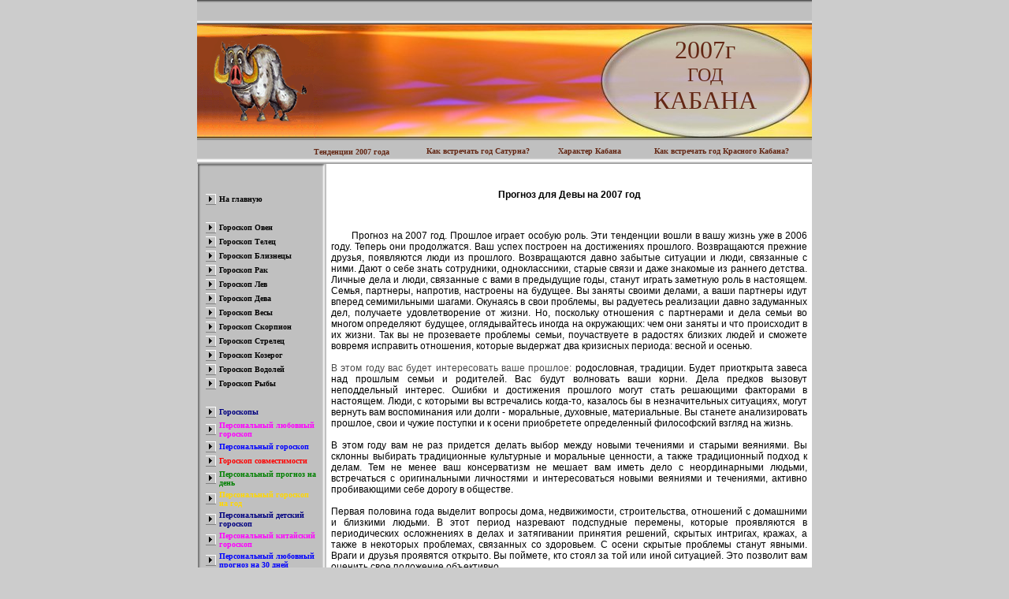

--- FILE ---
content_type: text/html; charset=cp1251
request_url: http://godkabana.ru/deva/index2.php
body_size: 6891
content:
<html>
<head>
<title>Прогноз для Девы на 2007 год. Гороскоп 2007 - год кабана. Тенденции 2007 года. Как встречать год красного кабана. Гороскоп на 2007 год для всех знаков зодиака. Год свиньи. Восточный гороскоп. Гороскоп на неделю.</title>
<meta name="description" content="Гороскоп на 2007 - для всех знаков зодиака. Что готовит нам 2007 год Красного Кабана, как встречать новый год, что нас ожидает в новом году: работа, карьера, финансы, любовь и здоровье.">
<meta name="keywords" content="гороскоп, гороскоп 2007, гороскоп на 2007 год, год красного кабана, код свиньи, овен, телец, близнецы, рак, лев, дева, весы, скорпион, стрелец, козерог, водолей, рыбы, восточный гороскоп, гороскоп на неделю, гороскоп на год, гороскоп на сегодня, гороскоп на каждый день, гороскоп на январь, гороскоп на февраль, гороскоп на март, гороскоп на апрель, гороскоп на май, гороскоп на июнь, гороскоп на июль, гороскоп на август, гороскоп на сентябрь, гороскоп на октябрь, гороскоп на ноябрЬ, гороскоп на декабрь, персональный гороскоп, индивидуальный гороскоп, гороскоп совместимости, гороскоп на каждый денЬ, гороскоп овен, гороскоп телец, гороскоп близнецы, гороскоп рак, гороскоп лев, гороскоп дева, гороскоп весы, гороскоп скорпион, гороскоп стрелец, гороскоп козерог, гороскоп водолей, гороскоп рыбы. китайский гороскоп, гороскоп знака, лунный гороскоп, гороскоп 2007г.">
<meta http-equiv="Content-Type" content="text/html; charset=windows-1251">
<LINK href="../images/index.css" rel=stylesheet>
</head>
<body text="#000000" bgcolor="#CCCCCC" link="#0000EE" vlink="#551A8B" alink="#FF0000" topmargin="0" leftmargin="0" rightmargin="0" marginwidth="0" marginheight="0">

<center><table BORDER=0 CELLSPACING=0 CELLPADDING=0 WIDTH="780" >
<tr>
<td BACKGROUND="../images/Image11.gif"><img SRC="../images/Image11.gif" height=31 width=2></td>
</tr>
</table></center>

<center><table BORDER=0 CELLSPACING=0 CELLPADDING=0 WIDTH="780" >
<tr>
<td WIDTH="160"><img SRC="../images/3.gif" height=145 width=160></td>

<td WIDTH="348"><img SRC="../images/Image4.jpg" height=145 width=348></td>

<td ALIGN=CENTER VALIGN=TOP WIDTH="272" BACKGROUND="../images/Image5.jpg">
<br><font color="#632714" face=verdana size=+3>2007г</font>
<br><font color="#632714" face=tahoma size=+2>ГОД</font>
<br><font color="#632714" face=tahoma size=+3>КАБАНА</font></td>
</tr>
</table></center>

<center><table BORDER=0 CELLSPACING=0 CELLPADDING=0 COLS=6 WIDTH="780" BACKGROUND="../images/Image3.gif" >
<tr>
<td WIDTH="130"><img SRC="../images/Image3.gif" height=32 width=3></td>

<td ALIGN=CENTER><a href=../2007/tend.php><strong><font face="Verdana" size=1 color="#632714">Тенденции 2007 года</font></strong></A><!--begin of Rambler's Top100 code -->
<noindex><a href="http://top100.rambler.ru/top100/">
<img src="http://counter.rambler.ru/top100.cnt?1034777" alt="" width=1 height=1 border=0></a>
<!--end of Top100 code-->
<script type="text/javascript"><!--
document.write('<a href="http://click.kmindex.ru/?uid=83890" target=_top><img '+
'src="http://counting.kmindex.ru/10.gif?uid=83890&r='+escape(document.referrer)+
'&'+Math.random()+'" width=1 height=1 border=0 alt=KMindex></a>')
//--></script></noindex>
</td>

<td ALIGN=CENTER><a href=../2007/saturn.php><strong><font face="Verdana" size=1 color="#632714">Как встречать год Сатурна?</font></strong></A></td>

<td ALIGN=CENTER><a href=../2007/xarakter.php><strong><font face="Verdana" size=1 color="#632714">Характер Кабана</font></strong></A></td>

<td ALIGN=CENTER><a href=../2007/godkabana.php><strong><font face="Verdana" size=1 color="#632714">Как встречать год Красного Кабана?</font></strong></A></td>
</tr>
</table></center>

<center><table BORDER=0 CELLSPACING=0 CELLPADDING=0 WIDTH="780" >
<tr>
<td ALIGN=LEFT VALIGN=TOP WIDTH="164">
<center><table BORDER=0 CELLSPACING=0 CELLPADDING=0 COLS=1 WIDTH="163" >
<tr>
<td><img SRC="../images/left-top.gif" height=8 width=163></td>
</tr>

<tr>
<td ALIGN=CENTER VALIGN=TOP BACKGROUND="../images/left-mid.gif">
<br>&nbsp;
<center><table BORDER=0 CELLSPACING=0 CELLPADDING=2 WIDTH="90%" BACKGROUND="../images/bspacer1.gif" >
<tr><td><a href=../>
<img SRC="../images/button.gif" height=14 width=13 alt="На главную" border=0></A></td>
<td><b><a href=../><font color="#000000" face="Verdana" size=1>
На главную</font></b></a></td>
</tr>
<TR><TD><P><BR></P>
</TD></TR>
<tr><td><a href=../oven/>
<img SRC="../images/button.gif" height=14 width=13 alt="Гороскоп 2007" border=0></A></td>
<td><b><a href=../oven/><font color="#000000" face="Verdana" size=1>
Гороскоп Овен</font></b></a></td>
</tr>
<tr><td><a href=../telec/>
<img SRC="../images/button.gif" height=14 width=13 alt="Гороскоп 2007" border=0></A></td>
<td><b><a href=../telec/><font color="#000000" face="Verdana" size=1>
Гороскоп Телец</font></b></a></td>
</tr>
<tr><td><a href=../bliznec/>
<img SRC="../images/button.gif" height=14 width=13 alt="Гороскоп 2007" border=0></A></td>
<td><b><a href=../bliznec/><font color="#000000" face="Verdana" size=1>
Гороскоп Близнецы</font></b></a></td>
</tr>
<tr><td><a href=../rak/>
<img SRC="../images/button.gif" height=14 width=13 alt="Гороскоп 2007" border=0></A></td>
<td><b><a href=../rak/><font color="#000000" face="Verdana" size=1>
Гороскоп Рак</font></b></a></td>
</tr>
<tr><td><a href=../lev/>
<img SRC="../images/button.gif" height=14 width=13 alt="Гороскоп 2007" border=0></A></td>
<td><b><a href=../lev/><font color="#000000" face="Verdana" size=1>
Гороскоп Лев</font></b></a></td>
</tr>
<tr><td><a href=../deva/>
<img SRC="../images/button.gif" height=14 width=13 alt="Гороскоп 2007" border=0></A></td>
<td><b><a href=../deva/><font color="#000000" face="Verdana" size=1>
Гороскоп Дева</font></b></a></td>
</tr>
<tr><td><a href=../ves/>
<img SRC="../images/button.gif" height=14 width=13 alt="Гороскоп 2007" border=0></A></td>
<td><b><a href=../ves/><font color="#000000" face="Verdana" size=1>
Гороскоп Весы</font></b></a></td>
</tr>
<tr><td><a href=../scorp/>
<img SRC="../images/button.gif" height=14 width=13 alt="Гороскоп 2007" border=0></A></td>
<td><b><a href=../scorp/><font color="#000000" face="Verdana" size=1>
Гороскоп Скорпион</font></b></a></td>
</tr>
<tr><td><a href=../strelec/>
<img SRC="../images/button.gif" height=14 width=13 alt="Гороскоп 2007" border=0></A></td>
<td><b><a href=../strelec/><font color="#000000" face="Verdana" size=1>
Гороскоп Стрелец</font></b></a></td>
</tr>
<tr><td><a href=../kozerog/>
<img SRC="../images/button.gif" height=14 width=13 alt="Гороскоп 2007" border=0></A></td>
<td><b><a href=../kozerog/><font color="#000000" face="Verdana" size=1>
Гороскоп Козерог</font></b></a></td>
</tr>
<tr><td><a href=../vodolei/>
<img SRC="../images/button.gif" height=14 width=13 alt="Гороскоп 2007" border=0></A></td>
<td><b><a href=../vodolei/><font color="#000000" face="Verdana" size=1>
Гороскоп Водолей</font></b></a></td>
</tr>
<tr><td><a href=../ruba/>
<img SRC="../images/button.gif" height=14 width=13 alt="Гороскоп 2007" border=0></A></td>
<td><b><a href=../ruba/><font color="#000000" face="Verdana" size=1>
Гороскоп Рыбы</font></b></a></td>
</tr>
<TR><TD><P><BR></P>
</TD></TR>

<tr><td><a href=../horo/personalkids.php>
<img SRC="../images/button.gif" height=14 width=13 alt="гороскопы" border=0></A></td>
<td><b><a href=../horo/><font color="000080" face="Verdana" size=1>
Гороскопы</font></b></a></td>
</tr>
<tr><td><a href=../horo/love.php>
<img SRC="../images/button.gif" height=14 width=13 alt="Персональный любовный гороскоп" border=0></A></td>
<td><b><a href=../horo/love.php><font color="#ff00ff" face="Verdana" size=1>
Персональный любовный гороскоп</font></b></a></td>
</tr>
<tr><td><a href=../horo/personal.php>
<img SRC="../images/button.gif" height=14 width=13 alt="Персональный гороскоп" border=0></A></td>
<td><b><a href=../horo/personal.php><font color="blue" face="Verdana" size=1>
Персональный гороскоп</font></b></a></td>
</tr>
<tr><td><a href=../horo/sovmestimost.php>
<img SRC="../images/button.gif" height=14 width=13 alt="Гороскоп совместимости" border=0></A></td>
<td><b><a href=../horo/sovmestimost.php><font color="red" face="Verdana" size=1>
Гороскоп совместимости</font></b></a></td>
</tr>
<tr><td><a href=../horo/prognoz.php>
<img SRC="../images/button.gif" height=14 width=13 alt="Персональный прогноз на день" border=0></A></td>
<td><b><a href=../horo/prognoz.php><font color="green" face="Verdana" size=1>
Персональный прогноз на день</font></b></a></td>
</tr>
<tr><td><a href=../horo/personalyears.php>
<img SRC="../images/button.gif" height=14 width=13 alt="Персональный гороскоп на год" border=0></A></td>
<td><b><a href=../horo/personalyears.php><font color="gold" face="Verdana" size=1>
Персональный гороскоп на год</font></b></a></td>
</tr>
<tr><td><a href=../horo/personalkids.php>
<img SRC="../images/button.gif" height=14 width=13 alt="Персональный детский гороскоп" border=0></A></td>
<td><b><a href=../horo/personalkids.php><font color="000080" face="Verdana" size=1>
Персональный детский гороскоп</font></b></a></td>
</tr>
<tr><td><a href=../horo/love.php>
<img SRC="../images/button.gif" height=14 width=13 alt="Персональный китайский гороскоп" border=0></A></td>
<td><b><a href=../horo/horo1.php><font color="#ff00ff" face="Verdana" size=1>
Персональный китайский гороскоп</font></b></a></td>
</tr>
<tr><td><a href=../horo/personal.php>
<img SRC="../images/button.gif" height=14 width=13 alt="Персональный любовный прогноз на 30 дней" border=0></A></td>
<td><b><a href=../horo/horo2.php><font color="blue" face="Verdana" size=1>
Персональный любовный прогноз на 30 дней</font></b></a></td>
</tr>
<tr><td><a href=../horo/sovmestimost.php>
<img SRC="../images/button.gif" height=14 width=13 alt="Персональный китайский гороскоп на год" border=0></A></td>
<td><b><a href=../horo/horo3.php><font color="red" face="Verdana" size=1>
Персональный китайский гороскоп на год</font></b></a></td>
</tr>
<tr><td><a href=../horo/prognoz.php>
<img SRC="../images/button.gif" height=14 width=13 alt="Персональный гороскоп свадьбы" border=0></A></td>
<td><b><a href=../horo/horo4.php><font color="green" face="Verdana" size=1>
Персональный гороскоп свадьбы</font></b></a></td>
</tr>
<tr><td><a href=../horo/personalyears.php>
<img SRC="../images/button.gif" height=14 width=13 alt="Персональные гороскопы в подарок" border=0></A></td>
<td><b><a href=../horo/horo5.php><font color="gold" face="Verdana" size=1>
Персональные гороскопы в подарок</font></b></a></td>
</tr>
<tr><td><a href=../horo/personalkids.php>
<img SRC="../images/button.gif" height=14 width=13 alt="Персональный прогноз зачатия" border=0></A></td>
<td><b><a href=../horo/horo6.php><font color="000080" face="Verdana" size=1>
Персональный прогноз зачатия</font></b></a></td>
</tr>
<tr><td><a href=../horo/sovmestimost.php>
<img SRC="../images/button.gif" height=14 width=13 alt="Персональный финансовый календарь" border=0></A></td>
<td><b><a href=../horo/horo7.php><font color="ff00ff" face="Verdana" size=1>
Персональный финансовый календарь</font></b></a></td>
</tr>
<tr><td><a href=../horo/prognoz.php>
<img SRC="../images/button.gif" height=14 width=13 alt="Кармический гороскоп" border=0></A></td>
<td><b><a href=../horo/horo8.php><font color="blue" face="Verdana" size=1>
Кармический гороскоп</font></b></a></td>
</tr>

<TR><TD><BR></TD></TR>
<tr><td><a href=../2007/index1.php>
<img SRC="../images/button.gif" height=14 width=13 alt="Крыса в 2007 г" border=0></A></td>
<td><b><a href=../2007/index1.php><font color="#000000" face="Verdana" size=1>
Крыса в 2007 г</font></b></a></td>
</tr>
<tr><td><a href=../2007/index2.php>
<img SRC="../images/button.gif" height=14 width=13 alt="Бык в 2007 г" border=0></A></td>
<td><b><a href=../2007/index2.php><font color="#000000" face="Verdana" size=1>
Бык в 2007 г</font></b></a></td>
</tr>
<tr><td><a href=../2007/index3.php>
<img SRC="../images/button.gif" height=14 width=13 alt="Тигр в 2007 г" border=0></A></td>
<td><b><a href=../2007/index3.php><font color="#000000" face="Verdana" size=1>
Тигр в 2007 г</font></b></a></td>
</tr>
<tr><td><a href=../2007/index4.php>
<img SRC="../images/button.gif" height=14 width=13 alt="Заяц в 2007 г" border=0></A></td>
<td><b><a href=../2007/index4.php><font color="#000000" face="Verdana" size=1>
Заяц в 2007 г</font></b></a></td>
</tr>
<tr><td><a href=../2007/index5.php>
<img SRC="../images/button.gif" height=14 width=13 alt="Дракон в 2007 г" border=0></A></td>
<td><b><a href=../2007/index5.php><font color="#000000" face="Verdana" size=1>
Дракон в 2007 г</font></b></a></td>
</tr>
<tr><td><a href=../2007/index6.php>
<img SRC="../images/button.gif" height=14 width=13 alt="Змея в 2007 г" border=0></A></td>
<td><b><a href=../2007/index6.php><font color="#000000" face="Verdana" size=1>
Змея в 2007 г</font></b></a></td>
</tr>
<tr><td><a href=../2007/index7.php>
<img SRC="../images/button.gif" height=14 width=13 alt="Лошадь в 2007 г" border=0></A></td>
<td><b><a href=../2007/index7.php><font color="#000000" face="Verdana" size=1>
Лошадь в 2007 г</font></b></a></td>
</tr>
<tr><td><a href=../2007/index8.php>
<img SRC="../images/button.gif" height=14 width=13 alt="Овца в 2007 г" border=0></A></td>
<td><b><a href=../2007/index8.php><font color="#000000" face="Verdana" size=1>
Овца в 2007 г</font></b></a></td>
</tr>
<tr><td><a href=../2007/index9.php>
<img SRC="../images/button.gif" height=14 width=13 alt="Обезьяна в 2007 г" border=0></A></td>
<td><b><a href=../2007/index9.php><font color="#000000" face="Verdana" size=1>
Обезьяна в 2007 г</font></b></a></td>
</tr>
<tr><td><a href=../2007/index10.php>
<img SRC="../images/button.gif" height=14 width=13 alt="Петух в 2007 г" border=0></A></td>
<td><b><a href=../2007/index10.php><font color="#000000" face="Verdana" size=1>
Петух в 2007 г</font></b></a></td>
</tr>
<tr><td><a href=../2007/index11.php>
<img SRC="../images/button.gif" height=14 width=13 alt="Собака в 2007 г" border=0></A></td>
<td><b><a href=../2007/index11.php><font color="#000000" face="Verdana" size=1>
Собака в 2007 г</font></b></a></td>
</tr>
<tr><td><a href=../2007/index12.php>
<img SRC="../images/button.gif" height=14 width=13 alt="Кабан в 2007 г" border=0></A></td>
<td><b><a href=../2007/index12.php><font color="#000000" face="Verdana" size=1>
Кабан в 2007 г</font></b></a></td>
</tr>

<TR><TD><P><BR></P>
</TD></TR>

<tr><td><a href=../kamni/>
<img SRC="../images/button.gif" height=14 width=13 alt="Камни и обереги в 2007 году" border=0></A></td>
<td><b><a href=../kamni/><font color="#000000" face="Verdana" size=1>
Камни и обереги 2007</font></b></a></td>
</tr>
<tr><td><noindex><a href=http://www.forum.magik.ru>
<img SRC="../images/button.gif" height=14 width=13 alt="Эзотерический форум" border=0></A></td>
<td><b><a href=http://www.forum.magik.ru><font color="#000000" face="Verdana" size=1>
Эзотерический форум</font></b></a></noindex></td>
</tr>
<tr><td><a href=../mail/>
<img SRC="../images/button.gif" height=14 width=13 alt="Контакты" border=0></A></td>
<td><b><a href=../mail/><font color="#000000" face="Verdana" size=1>
Контакты</font></b></a></td>
</tr>
<TR><TD align=center colspan=2>
<BR><BR><noindex>
<script type="text/javascript"><!--
var astrostar_bnr = {
link:'../horo/prognoz.php',
placement:'banner_'+(new Date().getTime()),
width:'120',
height:'240',
src:'../images/predictions_120x240.swf'}
document.write('<div id="'+astrostar_bnr.placement+'"><a target=blank href="../horo/prognoz.php">Персональный прогноз на каждый день</a></div>');
//--></script>
<script type="text/javascript" src="http://old.astrostar.ru/js/pasteswfobject.js"></script>
<script type="text/javascript" src="http://old.astrostar.ru/js/ad/flash.js"></script>
</TD></TR></noindex>
</table></center>

&nbsp;
<p>&nbsp;
<BR><BR>
<BR></td>
</tr>

<tr>
<td><img SRC="../images/left-bot.gif" height=6 width=163></td>
</tr>
</table></center>
</td>

<td ALIGN=left VALIGN=TOP WIDTH="616" BGCOLOR="#FFFFFF">
<table BORDER=0 CELLSPACING=3 CELLPADDING=3 WIDTH="100%">
<TR><TD>

<BR>
<p align=center><STRONG>Прогноз для Девы на 2007 год</STRONG></P><BR>
<p align=justify>&nbsp;&nbsp;&nbsp;&nbsp;&nbsp;&nbsp;
Прогноз на 2007 год. Прошлое играет особую роль. Эти тенденции вошли в вашу жизнь уже в 2006 году. Теперь они продолжатся. Ваш успех построен на достижениях прошлого. Возвращаются прежние друзья, появляются люди из прошлого. Возвращаются давно забытые ситуации и люди, связанные с ними. Дают о себе знать сотрудники, одноклассники, старые связи и даже знакомые из раннего детства. Личные дела и люди, связанные с вами в предыдущие годы, станут играть заметную роль в настоящем. Семья, партнеры, напротив, настроены на будущее. Вы заняты своими делами, а ваши партнеры идут вперед семимильными шагами. Окунаясь в свои проблемы, вы радуетесь реализации давно задуманных дел, получаете удовлетворение от жизни. Но, поскольку отношения с партнерами и дела семьи во многом определяют будущее, оглядывайтесь иногда на окружающих: чем они заняты и что происходит в их жизни. Так вы не прозеваете проблемы семьи, поучаствуете в радостях близких людей и сможете вовремя исправить отношения, которые выдержат два кризисных периода: весной и осенью. <BR><BR>
<a class=link1 href=http://godkabana.ru/deva/> В этом году вас будет интересовать ваше прошлое: </a>родословная, традиции. Будет приоткрыта завеса над прошлым семьи и родителей. Вас будут волновать ваши корни. Дела предков вызовут неподдельный интерес. Ошибки и достижения прошлого могут стать решающими факторами в настоящем. Люди, с которыми вы встречались когда-то, казалось бы в незначительных ситуациях, могут вернуть вам воспоминания или долги - моральные, духовные, материальные. Вы станете анализировать прошлое, свои и чужие поступки и к осени приобретете определенный философский взгляд на жизнь. <BR><BR>
В этом году вам не раз придется делать выбор между новыми течениями и старыми веяниями. Вы склонны выбирать традиционные культурные и моральные ценности, а также традиционный подход к делам. Тем не менее ваш консерватизм не мешает вам иметь дело с неординарными людьми, встречаться с оригинальными личностями и интересоваться новыми веяниями и течениями, активно пробивающими себе дорогу в обществе. <BR><BR>
Первая половина года выделит вопросы дома, недвижимости, строительства, отношений с домашними и близкими людьми. В этот период назревают подспудные перемены, которые проявляются в периодических осложнениях в делах и затягивании принятия решений, скрытых интригах, кражах, а также в некоторых проблемах, связанных со здоровьем. С осени скрытые проблемы станут явными. Враги и друзья проявятся открыто. Вы поймете, кто стоял за той или иной ситуацией. Это позволит вам оценить свое положение объективно. <BR><BR>
С осени Сатурн переходит в зодиакальный знак <a class=link1 href=http://godkabana.ru/deva/> Девы,</a> где будет оставаться более двух лет. Его влияние окажет на вас большое значение, внося в жизнь и дела торможение или укрепление, в зависимости от вашего поведения, а также от планетарных влияний, которые будут то поддерживать, то испытывать вас. В лучших вариантах появятся хорошие возможности для работы, духовного самосовершенствования, философского переосмысления жизни. Вы научитесь терпению, умению доводить дела до конца. Развитые и высокоорганизованные личности извлекут из этого периода полезные уроки, низкоорганизованные - пойдут вразнос, будут искать виноватых в своих ошибках, попытаются переложить ответственность на других. <BR><BR>
Но <a class=link1 href=http://godkabana.ru/deva/> влияние Сатурна</a> вносит в жизнь человека и независящие от его воли события. Честность и совесть, свойственные лучшим представителям знака, удержат лучших друзей рядом, а бесчестный человек может поплатиться дорогими ему вещами. Однако независимо от ваших лучших качеств жизнь все равно может испытывать вас. <BR><BR>
Круг знакомых постепенно может стать уже. Уйдет все лишнее, шелуха случайных связей, пустых знакомств. Останутся лишь проверенные временем люди, да и то некоторые из них могут уехать, или отношения постепенно утратят свой смысл, а кого-то вы потеряете. Некоторым <a class=link1 href=http://godkabana.ru/deva/> Девам</> будет свойственно стремление к уединению, самоизоляции. Оставив суету, Дева займется собой, своей жизнью, укроется от невзгод и внешнего мира, как медведь в берлоге. Другой тип Дев углубится в философию и изучение разных наук и явлений. В любом случае философское самоуглубление принесет лишь пользу и выведет на другой уровень, усилия не пропадут даром. Если вы стремитесь к одиночеству, партнеры могут оставить попытки добиться вашего внимания и уйдут, утомленные вашим стремлением к уединению или самокопанию. Вы можете увлечься другими людьми в поисках идеала или от скуки, но, возможно, и от желания сбросить с себя наваливающуюся на вас периодически пустоту. Вас будут привлекать яркие, необычные люди. Вы станете тянуться к ним, как к огоньку, чтобы согреться в их свете.
<br>&nbsp;
<p>&nbsp;
<p align=center><a href=../deva/index21.php>
<font color=#632714 face="verdana" size=2><strong>Далее</strong></font></A></P>
</P>
<center>
<script type="text/javascript"><!--
google_ad_client = "pub-8584946627894411";
/* гороскопы */
google_ad_slot = "2462299142";
google_ad_width = 468;
google_ad_height = 60;
//-->
</script>
<script type="text/javascript"
src="http://pagead2.googlesyndication.com/pagead/show_ads.js">
</script>
</center>
</td>
</tr>
</table>
</center>

<p align=center class=link>
<script type="text/javascript">
<!--
var _acic={dataProvider:10};(function(){var e=document.createElement("script");e.type="text/javascript";e.async=true;e.src="https://www.acint.net/aci.js";var t=document.getElementsByTagName("script")[0];t.parentNode.insertBefore(e,t)})()
//-->
</script></p>
</td>
</tr>
</table></center>

<center><table BORDER=0 CELLSPACING=0 CELLPADDING=0 WIDTH="780" BACKGROUND="../images/Image8.gif" >
<tr>
<td><img SRC="../images/Image8.gif" height=29 width=5></td>
</tr>
</table>
<table>
<TR><TD align=center colspan=5><noindex>
<!--Rating@Mail.ru COUNTEr--><script language="JavaScript" type="text/javascript"><!--
d=document;var a='';a+=';r='+escape(d.referrer)
js=10//--></script><script language="JavaScript1.1" type="text/javascript"><!--
a+=';j='+navigator.javaEnabled()
js=11//--></script><script language="JavaScript1.2" type="text/javascript"><!--
s=screen;a+=';s='+s.width+'*'+s.height
a+=';d='+(s.colorDepth?s.colorDepth:s.pixelDepth)
js=12//--></script><script language="JavaScript1.3" type="text/javascript"><!--
js=13//--></script><script language="JavaScript" type="text/javascript"><!--
d.write('<a href="http://top.mail.ru/jump?from=1128489"'+
' target=_top><img src="http://d8.c3.b1.a1.top.list.ru/counter'+
'?id=1128489;t=217;js='+js+a+';rand='+Math.random()+
'" alt="Рейтинг@Mail.ru"'+' border=0 height=31 width=88/><\/a>')
if(11<js)d.write('<'+'!-- ')//--></script><noscript><a
target=_top href="http://top.mail.ru/jump?from=1128489"><img
src="http://d8.c3.b1.a1.top.list.ru/counter?js=na;id=1128489;t=217"
border=0 height=31 width=88
alt="Рейтинг@Mail.ru"/></a></noscript><script language="JavaScript" type="text/javascript"><!--
if(11<js)d.write('--'+'>')//--></script><!--/COUNTER-->
&nbsp;
<!-- HotLog -->

<script type="text/javascript" language="javascript">
hotlog_js="1.0";
hotlog_r=""+Math.random()+"&s=397297&im=134&r="+escape(document.referrer)+"&pg="+
escape(window.location.href);
document.cookie="hotlog=1; path=/"; hotlog_r+="&c="+(document.cookie?"Y":"N");
</script>
<script type="text/javascript" language="javascript1.1">
hotlog_js="1.1";hotlog_r+="&j="+(navigator.javaEnabled()?"Y":"N")
</script>
<script type="text/javascript" language="javascript1.2">
hotlog_js="1.2";
hotlog_r+="&wh="+screen.width+'x'+screen.height+"&px="+
(((navigator.appName.substring(0,3)=="Mic"))?
screen.colorDepth:screen.pixelDepth)</script>
<script type="text/javascript" language="javascript1.3">hotlog_js="1.3"</script>
<script type="text/javascript" language="javascript">hotlog_r+="&js="+hotlog_js;
document.write("<a href='http://click.hotlog.ru/?397297' target='_top'><img "+
" src='http://hit21.hotlog.ru/cgi-bin/hotlog/count?"+
hotlog_r+"&' border=0 width=88 height=31 alt=HotLog><\/a>")
</script>
<noscript>
<a href="http://click.hotlog.ru/?397297" target="_top"><img src="http://hit21.hotlog.ru/cgi-bin/hotlog/count?s=397297&amp;im=134" border=0 
 width=88 height=31 alt="HotLog"></a>
</noscript>
&nbsp;
<a href="http://www.rosdon.ru"><img src=http://www.rosdon.ru/buttons/31x88[5].gif border=0 WIDTH="88" HEIGHT="31" alt="Каталог Ростова"></A>
&nbsp;
<!--begin of Top100 logo-->
<a href="http://top100.rambler.ru/top100/">
<img src="http://top100-images.rambler.ru/top100/banner-88x31-rambler-gray2.gif" alt="Rambler's Top100" width=88 height=31 border=0></a>
<!--end of Top100 logo -->

</noindex>

</TD></TR>

<TR><TD align=center colspan=5>
<p align=center><font size=1 color=#000000>
При использовании материалов сайта активная ссылка на <a href=http://godkabana.ru>
<font size=1 color=#000000>"Гороскоп 2007"</Font></A> обязательна.<BR>
<a href="http://godkabana.ru"><FONT color=#000000 size=1>
Гороскоп 2007 - год Кабана. Гороскопы на 2007 год.</font><br><noindex>
<a href="http://www.art-studio.ru"><FONT color=#000000 size=1>
Art Studio</a></font></noindex>

<br>

</TD></TR>
	
</TABLE>

</body>
</html>

--- FILE ---
content_type: text/html; charset=utf-8
request_url: https://www.google.com/recaptcha/api2/aframe
body_size: 267
content:
<!DOCTYPE HTML><html><head><meta http-equiv="content-type" content="text/html; charset=UTF-8"></head><body><script nonce="AS46Q29zHiNkmYY01S6PFg">/** Anti-fraud and anti-abuse applications only. See google.com/recaptcha */ try{var clients={'sodar':'https://pagead2.googlesyndication.com/pagead/sodar?'};window.addEventListener("message",function(a){try{if(a.source===window.parent){var b=JSON.parse(a.data);var c=clients[b['id']];if(c){var d=document.createElement('img');d.src=c+b['params']+'&rc='+(localStorage.getItem("rc::a")?sessionStorage.getItem("rc::b"):"");window.document.body.appendChild(d);sessionStorage.setItem("rc::e",parseInt(sessionStorage.getItem("rc::e")||0)+1);localStorage.setItem("rc::h",'1769007246442');}}}catch(b){}});window.parent.postMessage("_grecaptcha_ready", "*");}catch(b){}</script></body></html>

--- FILE ---
content_type: text/css
request_url: http://godkabana.ru/images/index.css
body_size: 1090
content:
STYLE typetextcss BODY {
	FONT-FAMILY: Arial, helvetica, sans-serif; FONT-SIZE: 12px
}
TD {
	FONT-FAMILY: Arial, helvetica, sans-serif; FONT-SIZE: 12px
}
.td_title {
	COLOR: #223388; FONT-FAMILY: Arial, helvetica, sans-serif; FONT-SIZE: 12px
}
A {
	COLOR: #2E3074; FONT-FAMILY: Arial, Helvetica, Sans serif; FONT-SIZE: 12px; FONT-STYLE: normal; FONT-WEIGHT: bold; TEXT-DECORATION: none
}
A:hover {
	COLOR: #484974; FONT-FAMILY: Arial, Helvetica, Sans serif; FONT-SIZE: 12px; FONT-STYLE: normal; FONT-WEIGHT: bold; TEXT-DECORATION: underline
}
.link1 {
	COLOR: #4B4B4B; FONT-FAMILY: Arial, Helvetica, Sans serif; FONT-SIZE: 12px; FONT-STYLE: normal; FONT-WEIGHT: 300; TEXT-DECORATION: none
}
.link1:hover {
	COLOR: #4B4B4B; FONT-FAMILY: Arial, Helvetica, Sans serif; FONT-SIZE: 12px; FONT-STYLE: normal; FONT-WEIGHT: 300; TEXT-DECORATION: none
}
.link2 {
	COLOR: #223388; FONT-FAMILY: Arial, Helvetica, Sans serif; FONT-SIZE: 12px; FONT-STYLE: normal; FONT-WEIGHT: 600; TEXT-DECORATION: none
}
.link2:hover {
	COLOR: #223388; FONT-FAMILY: Arial, Helvetica, Sans serif; FONT-SIZE: 12px; FONT-STYLE: normal; FONT-WEIGHT: 600; TEXT-DECORATION: underline
}
.whitelink {
	COLOR: #ffffff; FONT-FAMILY: Verdana, Arial, Helvetica, Sans serif; FONT-SIZE: 12px; FONT-STYLE: normal; FONT-WEIGHT: 300; TEXT-DECORATION: none
}
.whitelink:hover {
	COLOR: #ffffff; FONT-FAMILY: Verdana, Arial, Helvetica, Sans serif; FONT-SIZE: 12px; FONT-STYLE: normal; FONT-WEIGHT: 300; TEXT-DECORATION: underline
}
.target {
	COLOR: #223388; FONT-FAMILY: Arial, Helvetica, Sans serif; FONT-SIZE: 12px; FONT-STYLE: normal; FONT-WEIGHT: 300; TEXT-DECORATION: none
}
.target:hover {
	COLOR: #223388; FONT-FAMILY: Arial, Helvetica, Sans serif; FONT-SIZE: 12px; FONT-STYLE: normal; FONT-WEIGHT: 100; TEXT-DECORATION: underline
}
.targetsmall {
	COLOR: #223388; FONT-FAMILY: Arial, Helvetica, Sans serif; FONT-SIZE: 12px; FONT-STYLE: normal; FONT-WEIGHT: 300; TEXT-DECORATION: none
}
.targetsmall:hover {
	COLOR: #223388; FONT-FAMILY: Arial, Helvetica, Sans serif; FONT-SIZE: 12px; FONT-STYLE: normal; FONT-WEIGHT: 100; TEXT-DECORATION: underline
}
.targetvsmall {
	COLOR: #223388; FONT-FAMILY: Verdana, Arial, Helvetica, Sans serif; FONT-SIZE: 12px; FONT-STYLE: normal; FONT-WEIGHT: 300; TEXT-DECORATION: none
}
.targetvsmall:hover {
	COLOR: #223388; FONT-FAMILY: Verdana, Arial, Helvetica, Sans serif; FONT-SIZE: 12px; FONT-STYLE: normal; FONT-WEIGHT: 100; TEXT-DECORATION: underline
}
.big {
	COLOR: #113366; FONT-FAMILY: Arial, Helvetica, Sans serif; FONT-SIZE: 16px; FONT-STYLE: normal; FONT-WEIGHT: 600; TEXT-DECORATION: none
}
.header {
	COLOR: #ffffff; FONT-FAMILY: Arial, Helvetica, Sans serif; FONT-SIZE: 12px; FONT-STYLE: normal; FONT-WEIGHT: 600; TEXT-DECORATION: none
}
.blueheader {
	COLOR: #88aadd; FONT-FAMILY: Arial, Helvetica, Sans serif; FONT-SIZE: 12px; FONT-STYLE: normal; FONT-WEIGHT: 600; TEXT-DECORATION: none
}
.small_header {
	COLOR: #ffffff; FONT-FAMILY: Arial, Helvetica, Sans serif; FONT-SIZE: 12px; FONT-STYLE: normal; FONT-WEIGHT: 600; TEXT-DECORATION: none
}
.title {
	COLOR: #223388; FONT-FAMILY: Arial, Helvetica, Sans serif; FONT-SIZE: 16px; FONT-STYLE: normal; FONT-WEIGHT: 600; TEXT-DECORATION: none
}
.namerow {
	BACKGROUND-COLOR: #ffeecc; BORDER-BOTTOM: 1px outset; BORDER-LEFT: 1px outset; BORDER-RIGHT: 1px outset; BORDER-TOP: 1px outset; COLOR: #223388; FONT-FAMILY: Verdana, Arial, Helvetica, Sans serif; FONT-SIZE: 11px; FONT-STYLE: normal; FONT-WEIGHT: 300; PADDING-BOTTOM: 2px; PADDING-LEFT: 2px; PADDING-RIGHT: 2px; PADDING-TOP: 2px; TEXT-DECORATION: none
}
.namerow2 {
	BACKGROUND-COLOR: #f1ffed; BORDER-BOTTOM: 1px outset; BORDER-LEFT: 1px outset; BORDER-RIGHT: 1px outset; BORDER-TOP: 1px outset; COLOR: #223388; FONT-FAMILY: Verdana, Arial, Helvetica, Sans serif; FONT-SIZE: 11px; FONT-STYLE: normal; FONT-WEIGHT: 300; PADDING-BOTTOM: 2px; PADDING-LEFT: 2px; PADDING-RIGHT: 2px; PADDING-TOP: 2px; TEXT-DECORATION: none
}
.headingrow {
	BACKGROUND-COLOR: #828282; BORDER-BOTTOM: 1px; BORDER-LEFT: 1px; BORDER-RIGHT: 1px; BORDER-TOP: 1px; COLOR: #ffffff; FONT-FAMILY: Arial, Helvetica, Sans serif; FONT-SIZE: 12px; FONT-STYLE: normal; FONT-WEIGHT: 300; PADDING-BOTTOM: 2px; PADDING-LEFT: 2px; PADDING-RIGHT: 2px; PADDING-TOP: 2px; TEXT-DECORATION: none
}
.inforow {
	BACKGROUND-COLOR: #ffeecc; BORDER-BOTTOM: 1px; BORDER-LEFT: 1px; BORDER-RIGHT: 1px; BORDER-TOP: 1px; COLOR: #000000; FONT-FAMILY: Arial, Helvetica, Sans serif; FONT-SIZE: 12px; FONT-STYLE: normal; FONT-WEIGHT: 300; PADDING-BOTTOM: 2px; PADDING-LEFT: 2px; PADDING-RIGHT: 2px; PADDING-TOP: 2px; TEXT-DECORATION: none
}
.infoarea {
	BACKGROUND-COLOR: #ffeecc; BORDER-BOTTOM: medium none; BORDER-LEFT: medium none; BORDER-RIGHT: medium none; BORDER-TOP: medium none; COLOR: #000000; FONT-FAMILY: Arial, Helvetica, Sans serif; FONT-SIZE: 12px; FONT-STYLE: normal; FONT-WEIGHT: 300; HEIGHT: 100%; TEXT-DECORATION: none; WIDTH: 100%
}
.blue {
	COLOR: #223388; FONT-FAMILY: Arial, Helvetica, Sans serif; FONT-SIZE: 12px; FONT-STYLE: normal; FONT-WEIGHT: 600; TEXT-DECORATION: none
}
.lightblue {
	COLOR: #FFFFFF; FONT-FAMILY: Arial, Helvetica, "Sans serif"; FONT-SIZE: 12px; FONT-STYLE: normal; FONT-WEIGHT: 300; TEXT-DECORATION: none
}
.white {
	COLOR: #ffffff; FONT-FAMILY: Arial, Helvetica, Sans serif; FONT-SIZE: 12px; FONT-STYLE: normal; FONT-WEIGHT: 600; TEXT-DECORATION: none
}
.white_small {
	COLOR: #ffffff; FONT-FAMILY: "Arial", sans-serif, veranda, arial; FONT-SIZE: 12px
}
.whitesmall {
	COLOR: #ffffff; FONT-FAMILY: Verdana, Arial, sans-serif, arial; FONT-SIZE: 12px; FONT-STYLE: normal; FONT-WEIGHT: 300; TEXT-DECORATION: none
}
.white_small_bold {
	COLOR: #ffffff; FONT-FAMILY: "Arial", sans-serif, veranda, arial; FONT-SIZE: 12px; FONT-WEIGHT: 600
}
.blue_small {
	COLOR: #223388; FONT-FAMILY: "Arial", sans-serif, arial; FONT-SIZE: 12px
}
.bluesmall {
	COLOR: #223388; FONT-FAMILY: "Arial", sans-serif, arial; FONT-SIZE: 12px
}
.bluevsmall {
	COLOR: #223388; FONT-FAMILY: Verdana, Arial, Helvetica, Sans serif; FONT-SIZE: 12px
}
.blackvsmall {
	FONT-FAMILY: Verdana, Arial, Helvetica, Sans serif; FONT-SIZE: 12px
}
.blacksmall {
	FONT-FAMILY: "Arial", sans-serif, veranda, arial; FONT-SIZE: 12px
}
.blacksmall_tree {
	CURSOR: hand; FONT-FAMILY: "Arial", sans-serif, veranda, arial; FONT-SIZE: 12px
}
.input {
	FONT-FAMILY: "ms sans serif", arial, sans-serif; FONT-SIZE: 12px
}
.inputsmall {
	FONT-SIZE: 9px
}
.info {
	BACKGROUND-COLOR: #eeeeee; BORDER-BOTTOM: 1px solid; BORDER-LEFT: 1px solid; BORDER-RIGHT: 1px solid; BORDER-TOP: 1px solid; FONT-FAMILY: "ms sans serif", arial, sans-serif; FONT-SIZE: 10px
}
.addinfo {
	BACKGROUND-COLOR: #fff8e8; BORDER-BOTTOM: 1px solid; BORDER-LEFT: 1px solid; BORDER-RIGHT: 1px solid; BORDER-TOP: 1px solid; FONT-FAMILY: "ms sans serif", arial, sans-serif; FONT-SIZE: 10px
}
.editinfo {
	BACKGROUND-COLOR: #ffffff; BORDER-BOTTOM: 1px inset; BORDER-LEFT: 1px inset; BORDER-RIGHT: 1px inset; BORDER-TOP: 1px inset; FONT-FAMILY: "ms sans serif", arial, sans-serif; FONT-SIZE: 10px
}
.Form {
	BACKGROUND: #ffffff; BORDER-BOTTOM: medium none; BORDER-LEFT: medium none; BORDER-RIGHT: medium none; BORDER-TOP: medium none; FONT-FAMILY: "ms sans serif", arial, sans-serif; FONT-SIZE: 8px
}
.button {
	FONT-FAMILY: "MS Sans Serif",verdana,arial,Helvetica,"sans serif"; FONT-SIZE: 9px
}
.formsubmit {
	BACKGROUND-COLOR: #66ade4; BORDER-BOTTOM: #ffffff 1px solid; BORDER-LEFT: #ffffff 1px solid; BORDER-RIGHT: #ffffff 1px solid; BORDER-TOP: #ffffff 1px solid; COLOR: #ffffff; FONT-SIZE: 11px; WIDTH: 50px
}
.btc {
	background-color: #DDDDDD;
	border-top-width: 1px;
	border-right-width: 1px;
	border-bottom-width: 1px;
	border-left-width: 1px;
	border-top-style: solid;
	border-top-color: #000000;
	border-right-color: #000000;
	border-bottom-color: #000000;
	border-left-color: #000000;
}
.utb {
	border-bottom-width: 1px;
	border-bottom-style: solid;
	border-bottom-color: #999999;
	background-color: #FFCC00;

}
A.link:link {
	COLOR: #303030; FONT-SIZE: 7px; TEXT-DECORATION: none
}
A.link:hover {
	COLOR: #303030; FONT-SIZE: 7px; TEXT-DECORATION: underline
}
A.link:visited {
	COLOR: #303030; FONT-SIZE: 7px; TEXT-DECORATION: none
}
A.link:active {                    
	COLOR: #303030; FONT-SIZE: 7px; TEXT-DECORATION: none
}
.link {
	FONT-WEIGHT: normal; FONT-SIZE: 7px; COLOR: #303030; FONT-FAMILY: Verdana, Arial, Helvetica, sans-serif; TEXT-DECORATION: none
}



